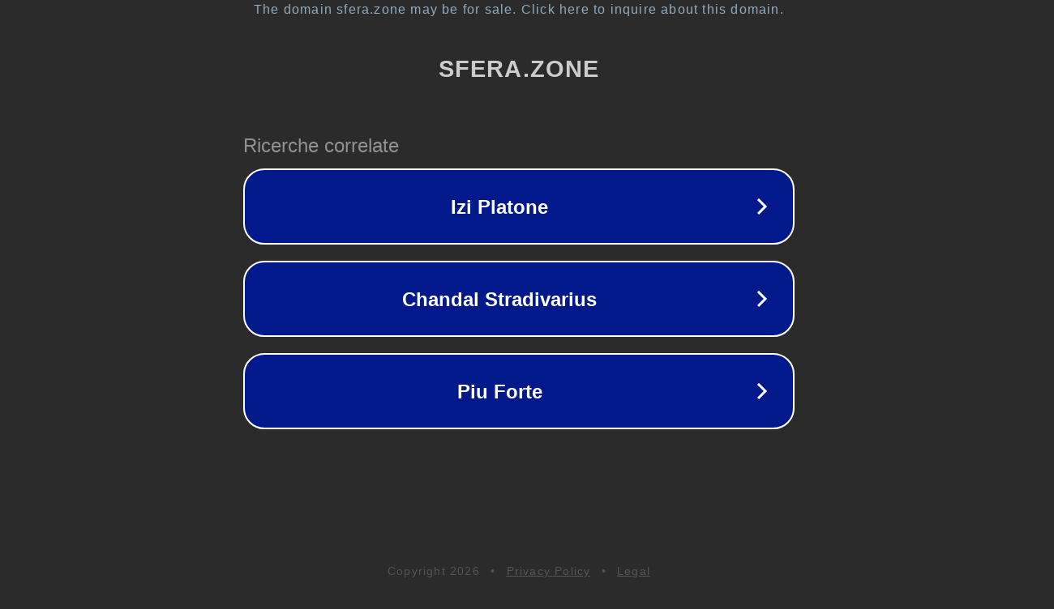

--- FILE ---
content_type: text/html; charset=utf-8
request_url: https://forum.sfera.zone/viewtopic.php?f=4&t=4&sid=126fe5f9564a72239acd8077020c471d&start=10
body_size: 1250
content:
<!doctype html>
<html data-adblockkey="MFwwDQYJKoZIhvcNAQEBBQADSwAwSAJBANDrp2lz7AOmADaN8tA50LsWcjLFyQFcb/P2Txc58oYOeILb3vBw7J6f4pamkAQVSQuqYsKx3YzdUHCvbVZvFUsCAwEAAQ==_CRJPCmn+ObL58rQdcCzwt4gs+7tDJmb38zkbcZ4QtEJTkk96wGurL2EfM8vEETzVJKQdKKftusJ+PehQTgaFcQ==" lang="en" style="background: #2B2B2B;">
<head>
    <meta charset="utf-8">
    <meta name="viewport" content="width=device-width, initial-scale=1">
    <link rel="icon" href="[data-uri]">
    <link rel="preconnect" href="https://www.google.com" crossorigin>
</head>
<body>
<div id="target" style="opacity: 0"></div>
<script>window.park = "[base64]";</script>
<script src="/bUwNzhlxE.js"></script>
</body>
</html>
